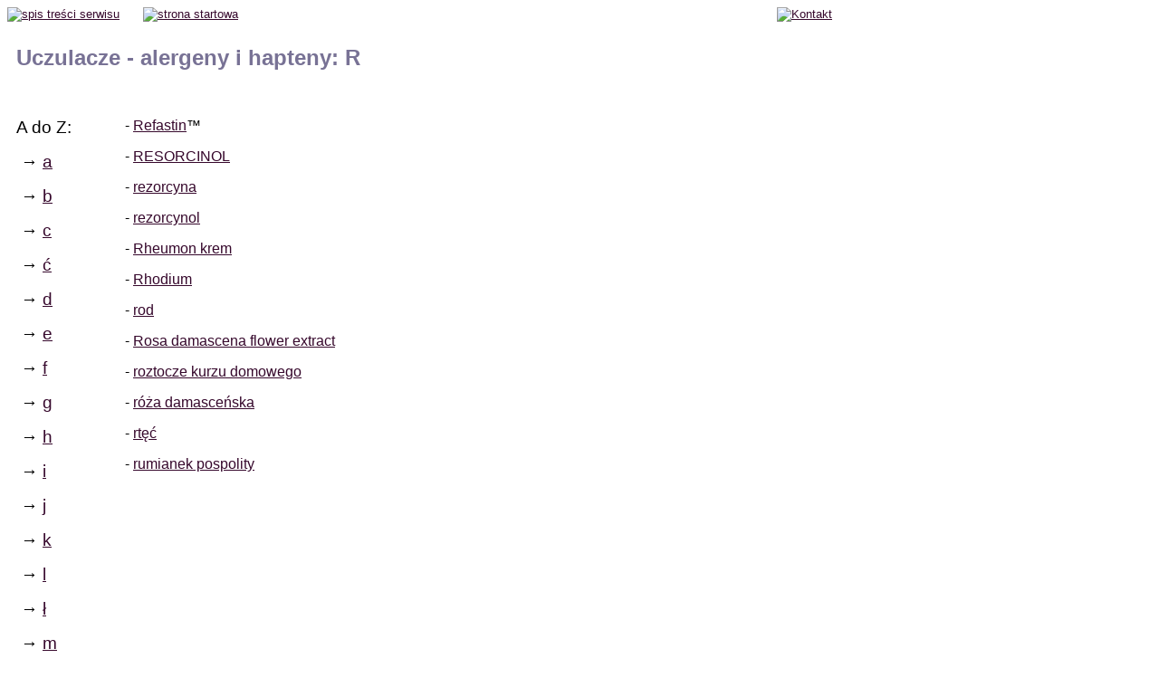

--- FILE ---
content_type: text/html
request_url: http://alergolog.eu/uczulacze/r.html
body_size: 1668
content:
<!DOCTYPE HTML PUBLIC "-//W3C//DTD HTML 4.01 Transitional//EN" "https://www.w3.org/TR/html4/loose.dtd">

<!-- author: (c) Radoslaw Spiewak -->
<!-- created: 3 December 2016 -->
<!-- updated: 12 May 2025 -->
<!-- validated: 12 May 2025 -->

<html>

<head>

<title>Uczulacze: alergeny i hapteny (R)</title>

<meta http-equiv="Content-Type" content="text/html; charset=iso-8859-2">
<meta name="Keywords" content="uczulacze, hapteny, alergeny, uczulacz, alergen, hapten, lista, wykaz, Profesor Radosław Śpiewak, alergolog, alergologia, poradnia alergologiczna, ambulatorium dermatologiczne, Kraków">
<meta name="Description" content="alergolog.eu - rzetelne informacje o alergii. Profesor dr hab. med. Radosław Śpiewak, specjalista dermatolog, wenerolog i alergolog. Ambulatorium 'dermatolog.eu' Kraków">
<meta name="Language" content="pl">
<meta name="Robots" content="noindex, follow">
<meta name="Author" content="Radoslaw Spiewak">
<meta name="Creation-Date" content="12 May 2025">


<link href="https://www.alergolog.eu/aeu.css" rel="stylesheet" type="text/CSS">

</head>

<body width="1024">

<!--nagłówek-->
<table width="1000" cellspacing="0" cellpadding="0" border="0" summary="alergolog.eu - alergolog edukuje o alergii. Profesor dr hab. med. Radosław Śpiewak, specjalista dermatolog, wenerolog i alergolog. Ambulatorium 'dermatolog.eu' Kraków">
<tr>
<td width="150"><a href="https://www.alergolog.eu/spis.html"><img src="https://www.alergolog.eu/grafiki/alergolog-spis.jpg" width="150" height="100" border="0" alt="spis treści serwisu" title="Przejdź do spisu treści"></a></td>
<td width="700"><a href="https://www.alergolog.eu/index.html"><img src="https://www.alergolog.eu/grafiki/alergolog-baner.jpg" width="700" height="100" border="0" alt="strona startowa" title="Przejdź do strony startowej"></a></td>
<td width="150"><a href="https://www.alergolog.eu/kontakt.html"><img src="https://www.alergolog.eu/grafiki/alergolog-kontakt.jpg" width="150" height="100" border="0" alt="Kontakt" title="Kontakt i konsultacje"></a></td>
</tr>
</table>
<!--koniec nagłówka-->

<table width="1000" cellspacing="0" cellpadding="10" border="0" summary="alergolog.eu - rzetelne informacje o alergii. Profesor dr hab. med. Radosław Śpiewak, specjalista dermatolog, wenerolog i alergolog. Ambulatorium 'dermatolog.eu' Kraków">

<tr>
<td colspan="3">
<h1>Uczulacze - alergeny i hapteny: R</h1>
</td>
</tr>

<tr>
<td width="100" valign="top">
<p><big>A do Z:</big></p>
<p><big>&nbsp;&rarr; <a href="a.html">a</a></big></p>
<p><big>&nbsp;&rarr; <a href="b.html">b</a></big></p>
<p><big>&nbsp;&rarr; <a href="c.html">c</a></big></p>
<p><big>&nbsp;&rarr; <a href="c-kres.html">ć</a></big></p>
<p><big>&nbsp;&rarr; <a href="d.html">d</a></big></p>
<p><big>&nbsp;&rarr; <a href="e.html">e</a></big></p>
<p><big>&nbsp;&rarr; <a href="f.html">f</a></big></p>
<p><big>&nbsp;&rarr; <a href="g.html">g</a></big></p>
<p><big>&nbsp;&rarr; <a href="h.html">h</a></big></p>
<p><big>&nbsp;&rarr; <a href="i.html">i</a></big></p>
<p><big>&nbsp;&rarr; <a href="j.html">j</a></big></p>
<p><big>&nbsp;&rarr; <a href="k.html">k</a></big></p>
<p><big>&nbsp;&rarr; <a href="l.html">l</a></big></p>
<p><big>&nbsp;&rarr; <a href="l-kres.html">ł</a></big></p>
<p><big>&nbsp;&rarr; <a href="m.html">m</a></big></p>
<p><big>&nbsp;&rarr; <a href="n.html">n</a></big></p>
<p><big>&nbsp;&rarr; <a href="o.html">o</a></big></p>
<p><big>&nbsp;&rarr; <a href="p.html">p</a></big></p>
<p><big>&nbsp;&rarr; <a href="q.html">q</a></big></p>
<p><big>&nbsp;&rarr; <a href="r.html">R</a></big></p>
<p><big>&nbsp;&rarr; <a href="s.html">s</a></big></p>
<p><big>&nbsp;&rarr; <a href="s-kres.html">ś</a></big></p>
<p><big>&nbsp;&rarr; <a href="t.html">t</a></big></p>
<p><big>&nbsp;&rarr; <a href="u.html">u</a></big></p>
<p><big>&nbsp;&rarr; <a href="v.html">v</a></big></p>
<p><big>&nbsp;&rarr; <a href="w.html">w</a></big></p>
<p><big>&nbsp;&rarr; <a href="x.html">x</a></big></p>
<p><big>&nbsp;&rarr; <a href="y.html">y</a></big></p>
<p><big>&nbsp;&rarr; <a href="z.html">z</a></big></p>
<p><big>&nbsp;&rarr; <a href="z-krop.html">ż</a></big></p>
<p><big>&nbsp;&rarr; <a href="z-kres.html">ź</a></big></p>

</td>

<td colspan="2" valign="top">
<p>- <a href="https://www.alergolog.eu/hapten/ketoprofen.html">Refastin</a>&trade;</p>
<p>- <a href="https://www.alergolog.eu/hapten/rezorcyna.html">RESORCINOL</a></p>
<p>- <a href="https://www.alergolog.eu/hapten/rezorcyna.html">rezorcyna</a></p>
<p>- <a href="https://www.alergolog.eu/hapten/rezorcyna.html">rezorcynol</a></p>
<p>- <a href="https://www.alergolog.eu/hapten/etofenamat.html">Rheumon krem</a></p>
<p>- <a href="https://www.alergolog.eu/hapten/rod.html">Rhodium</a></p>
<p>- <a href="https://www.alergolog.eu/hapten/rod.html">rod</a></p>
<p>- <a href="https://www.alergolog.eu/hapten/olejek_rozany.html">Rosa damascena flower extract</a></p>
<p>- <a href="https://www.alergolog.eu/hapten/roztocze_kurzu_domowego.html">roztocze kurzu domowego</a></p>
<p>- <a href="https://www.alergolog.eu/hapten/olejek_rozany.html">róża damasceńska</a></p>
<p>- <a href="https://www.alergolog.eu/hapten/rtec.html">rtęć</a></p>
<p>- <a href="https://www.alergolog.eu/hapten/rumianek_pospolity.html">rumianek pospolity</a></p>

</td>

</tr>

<tr>
<td colspan="2" align="center">
<h3>Śledź nas na Facebooku:</h3>

<p><a href="https://www.facebook.com/alergolog.eu/" target="_blank"><img src="https://www.alergolog.eu/grafiki/facebook_160x48.jpg" width="160" height="48" border="0" alt="facebook" title="Obserwuj nas na Facebooku"></a></p></td>

<td width="500" align="center">

<h3>Jak do nas dojechać:</h3>

<p><a href="https://www.dermatolog.eu/dojazd.html" target="_blank"><img src="https://www.alergolog.eu/grafiki/dojazd_160x48.jpg" width="160" height="48" border="1" alt="dojazd" title="Jak do nas dojechać"></a></p></td>
</tr>

<tr>
<td colspan="3">
<p><i>Wszelkie prawa zastrzeżone. &copy; <a href="https://www.radoslawspiewak.net">Radosław Śpiewak</a>
<br>Niniejszy serwis nie zastępuje porady lekarskiej, korzystasz z niego wyłącznie na własne ryzyko.
<br>All rights reserved. Document created: 3 December 2016, updated: 12 May 2025. </i></p></td>
</tr>

</table>

</body>
</html>

--- FILE ---
content_type: text/css
request_url: https://www.alergolog.eu/aeu.css
body_size: 207
content:
body
{
background-color: #FFFFFF;
}

p
{
font-size: medium;
font-family: arial, helvetica, verdana, tahoma, sans-serif;
}

a:link
{
color: #36082C;
}

a:visited
{
color: #787295;
}

a:active
{
color: #B34247;
}

h1
{
color: #787295;
font-size: x-large;
font-family: arial, helvetica, verdana, tahoma, sans-serif;
}

h2
{
color: #787295;
font-size: large;
font-family: arial, helvetica, verdana, tahoma, sans-serif;
}

table
{
font-size: small;
font-family: arial, helvetica, verdana, tahoma, sans-serif;
}

td
{
vertical-align: top;
}

ul
{
font-size: medium;
font-family: arial, helvetica, verdana, tahoma, sans-serif;
}

ol
{
font-size: medium;
font-family: arial, helvetica, verdana, tahoma, sans-serif;
}


div.content { width: 640px }